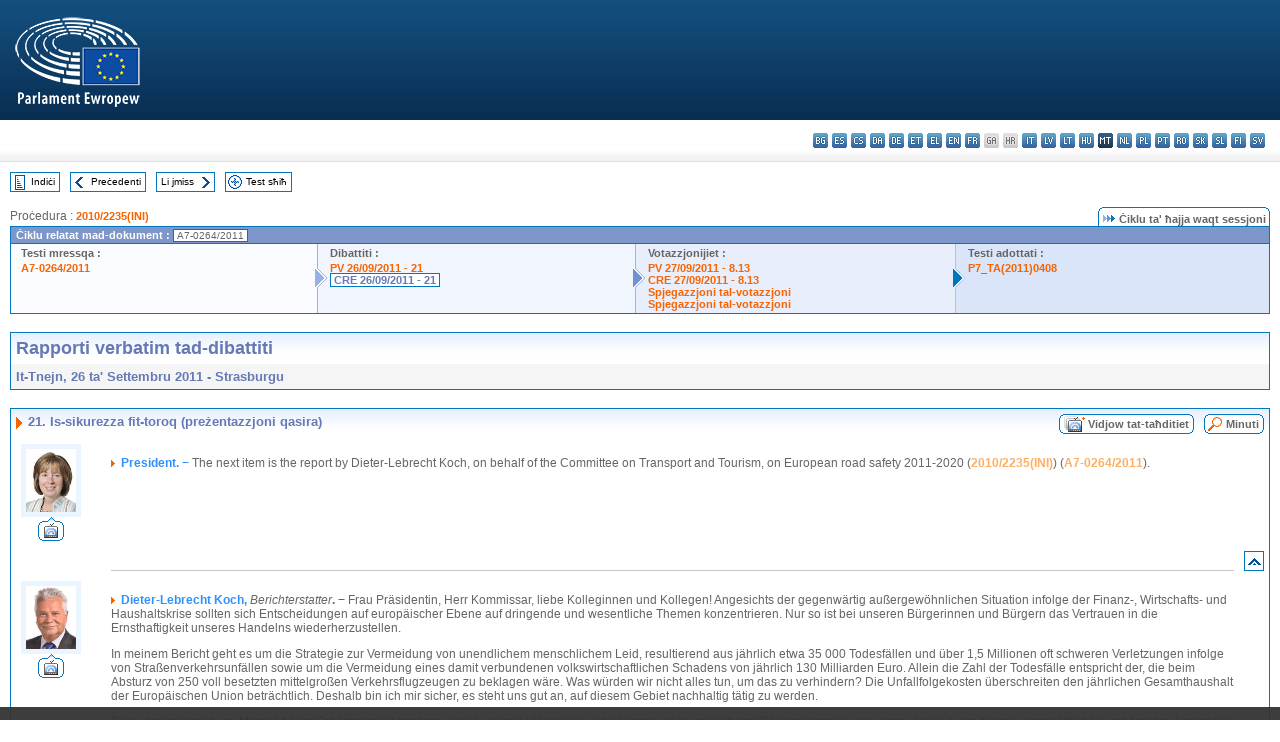

--- FILE ---
content_type: text/html; charset=UTF-8
request_url: https://www.europarl.europa.eu/doceo/document/CRE-7-2011-09-26-ITM-021_MT.html
body_size: 1864
content:
<!DOCTYPE html>
<html lang="en">
<head>
    <meta charset="utf-8">
    <meta name="viewport" content="width=device-width, initial-scale=1">
    <title></title>
    <style>
        body {
            font-family: "Arial";
        }
    </style>
    <script type="text/javascript">
    window.awsWafCookieDomainList = [];
    window.gokuProps = {
"key":"AQIDAHjcYu/GjX+QlghicBgQ/7bFaQZ+m5FKCMDnO+vTbNg96AE2d60Q/ObrltvLwmETCDa3AAAAfjB8BgkqhkiG9w0BBwagbzBtAgEAMGgGCSqGSIb3DQEHATAeBglghkgBZQMEAS4wEQQM/uJBw6u1fb9vj1MZAgEQgDsRQ2/sks/D/RVlSVbME4Dj3wRkJD2FZ07abhptl33LwU7tGyATwZ4iwbGQYUhO6BHjaEkO4LpswPF/iQ==",
          "iv":"D549BgEjPgAABjeR",
          "context":"cVRSrBEWe+C7DFnK253wkqVcZIm2AqxTPc9mc5oGRc/49X2B2Wnd/fQTmDeZ8LOt+dYfwfP7aPiQyPQVmOGcR0BGK4BRqsIA9Ogzj1t51Fadbk7J84BL7L/H9wZmNVoBI57wiR8e0x1w2M5bjkLzjWTya9z8WNTHpS+5/JE4w5fxW8Td9IL9GBbBnMEl7KLicVHoWi82W2fQBdnEiTwbWAE3ZgBk2LQnN34Xe5KWZtF79n04MqAHdFF2y98kfoeafR5he6Uanc+QJ06Zxx5eqA4+MTeWiIy1BWcYOGuDS2/kGBx5HFezGcZYO16nGh/0qZe0IFsZ7E5Pu6xdgs89b07oyNoLC1YfYROtwZCkBZDoFyyW1f0/lN4LOrnbq9ntQAJVFliBx6Ei5QwQcnwI1U/i"
};
    </script>
    <script src="https://e3c1b12827d4.5ce583ec.us-east-2.token.awswaf.com/e3c1b12827d4/d7f65e927fcd/f9998b2f6105/challenge.js"></script>
</head>
<body>
    <div id="challenge-container"></div>
    <script type="text/javascript">
        AwsWafIntegration.saveReferrer();
        AwsWafIntegration.checkForceRefresh().then((forceRefresh) => {
            if (forceRefresh) {
                AwsWafIntegration.forceRefreshToken().then(() => {
                    window.location.reload(true);
                });
            } else {
                AwsWafIntegration.getToken().then(() => {
                    window.location.reload(true);
                });
            }
        });
    </script>
    <noscript>
        <h1>JavaScript is disabled</h1>
        In order to continue, we need to verify that you're not a robot.
        This requires JavaScript. Enable JavaScript and then reload the page.
    </noscript>
</body>
</html>

--- FILE ---
content_type: text/html;charset=UTF-8
request_url: https://www.europarl.europa.eu/doceo/document/CRE-7-2011-09-26-ITM-021_MT.html
body_size: 17647
content:
<!DOCTYPE html PUBLIC "-//W3C//DTD XHTML 1.0 Transitional//EN" "http://www.w3.org/TR/xhtml1/DTD/xhtml1-transitional.dtd">
<html xmlns="http://www.w3.org/1999/xhtml" xml:lang="mt" lang="mt"><head><meta http-equiv="Content-Type" content="text/html; charset=UTF-8" /><meta http-equiv="Content-Language" content="mt" />

<title>Rapporti verbatim tad-dibattiti - Is-sikurezza fit-toroq (preżentazzjoni qasira) - It-Tnejn, 26 ta' Settembru 2011</title><meta name="title" content="Rapporti verbatim tad-dibattiti - Is-sikurezza fit-toroq (preżentazzjoni qasira) - It-Tnejn, 26 ta' Settembru 2011" /><meta name="language" content="mt" />

<meta name="robots" content="index, follow, noodp, noydir, notranslate" /><meta name="copyright" content="© L-Unjoni Ewropea, 2011 – Sors: il-Parlament Ewropew" /><meta name="available" content="26-09-2011" /><meta name="sipade-leg" content="7" /><meta name="sipade-type" content="CRE" /><meta property="og:title" content="Rapporti verbatim tad-dibattiti - Is-sikurezza fit-toroq (preżentazzjoni qasira) - It-Tnejn, 26 ta' Settembru 2011" /><meta property="og:image" content="https://www.europarl.europa.eu/website/common/img/icon/sharelogo_facebook.jpg" />

<link rel="canonical" href="https://www.europarl.europa.eu/doceo/document/CRE-7-2011-09-26-ITM-021_MT.html" />

<link href="/doceo/data/css/style_common.css" rel="stylesheet" type="text/css" /><link href="/doceo/data/css/style_common_print.css" rel="stylesheet" type="text/css" /><link href="/doceo/data/css/style_sipade.css" rel="stylesheet" type="text/css" /><link href="/doceo/data/css/style_activities.css" rel="stylesheet" type="text/css" /><link href="/doceo/data/css/common_sides.css" type="text/css" rel="stylesheet" /><link href="/doceo/data/css/style_sipade_oj_sched.css" type="text/css" rel="stylesheet" />
<script src="/doceo/data/js/overlib.js" type="text/javascript"> </script>
<script src="/doceo/data/js/swap_images.js" type="text/javascript"> </script>
<script src="/doceo/data/js/sipade.js" type="text/javascript"> </script>
<script src="/doceo/data/js/jquery-1.4.4.js" type="text/javascript"> </script>
<script src="/doceo/data/js/sipade-OJ-SYN.js" type="text/javascript"> </script><!--ATI analytics script--><script type="text/javascript" data-tracker-name="ATInternet" defer data-value="/website/webanalytics/ati-doceo.js" src="//www.europarl.europa.eu/website/privacy-policy/privacy-policy.js" ></script></head><body bgcolor="#FFFFFF"><div id="overDiv" style="position:absolute; visibility:hidden; z-index:1000;"> </div><a name="top"></a><table cellpadding="0" cellspacing="0" border="0" width="100%"><tr><td><div id="header_sides" class="new">
<a href="/portal/mt"><img alt="Go back to the Europarl portal" title="Go back to the Europarl portal" src="/doceo/data/img/EP_logo_neg_MT.png" /></a><h3 class="ep_hidden">Choisissez la langue de votre document :</h3><ul class="language_select">
            <li><a title="bg - български" class="bg on" href="/doceo/document/CRE-7-2011-09-26-ITM-021_BG.html">bg - български</a></li>
            <li><a title="es - español" class="es on" href="/doceo/document/CRE-7-2011-09-26-ITM-021_ES.html">es - español</a></li>
            <li><a title="cs - čeština" class="cs on" href="/doceo/document/CRE-7-2011-09-26-ITM-021_CS.html">cs - čeština</a></li>
            <li><a title="da - dansk" class="da on" href="/doceo/document/CRE-7-2011-09-26-ITM-021_DA.html">da - dansk</a></li>
            <li><a title="de - Deutsch" class="de on" href="/doceo/document/CRE-7-2011-09-26-ITM-021_DE.html">de - Deutsch</a></li>
            <li><a title="et - eesti keel" class="et on" href="/doceo/document/CRE-7-2011-09-26-ITM-021_ET.html">et - eesti keel</a></li>
            <li><a title="el - ελληνικά" class="el on" href="/doceo/document/CRE-7-2011-09-26-ITM-021_EL.html">el - ελληνικά</a></li>
            <li><a title="en - English" class="en on" href="/doceo/document/CRE-7-2011-09-26-ITM-021_EN.html">en - English</a></li>
            <li><a title="fr - français" class="fr on" href="/doceo/document/CRE-7-2011-09-26-ITM-021_FR.html">fr - français</a></li>
            <li class="ga" title="ga - Gaeilge">ga - Gaeilge</li>
            <li class="hr" title="hr - hrvatski">hr - hrvatski</li>
            <li><a title="it - italiano" class="it on" href="/doceo/document/CRE-7-2011-09-26-ITM-021_IT.html">it - italiano</a></li>
            <li><a title="lv - latviešu valoda" class="lv on" href="/doceo/document/CRE-7-2011-09-26-ITM-021_LV.html">lv - latviešu valoda</a></li>
            <li><a title="lt - lietuvių kalba" class="lt on" href="/doceo/document/CRE-7-2011-09-26-ITM-021_LT.html">lt - lietuvių kalba</a></li>
            <li><a title="hu - magyar" class="hu on" href="/doceo/document/CRE-7-2011-09-26-ITM-021_HU.html">hu - magyar</a></li>
            <li class="mt selected" title="mt - Malti">mt - Malti</li>
            <li><a title="nl - Nederlands" class="nl on" href="/doceo/document/CRE-7-2011-09-26-ITM-021_NL.html">nl - Nederlands</a></li>
            <li><a title="pl - polski" class="pl on" href="/doceo/document/CRE-7-2011-09-26-ITM-021_PL.html">pl - polski</a></li>
            <li><a title="pt - português" class="pt on" href="/doceo/document/CRE-7-2011-09-26-ITM-021_PT.html">pt - português</a></li>
            <li><a title="ro - română" class="ro on" href="/doceo/document/CRE-7-2011-09-26-ITM-021_RO.html">ro - română</a></li>
            <li><a title="sk - slovenčina" class="sk on" href="/doceo/document/CRE-7-2011-09-26-ITM-021_SK.html">sk - slovenčina</a></li>
            <li><a title="sl - slovenščina" class="sl on" href="/doceo/document/CRE-7-2011-09-26-ITM-021_SL.html">sl - slovenščina</a></li>
            <li><a title="fi - suomi" class="fi on" href="/doceo/document/CRE-7-2011-09-26-ITM-021_FI.html">fi - suomi</a></li>
            <li><a title="sv - svenska" class="sv on" href="/doceo/document/CRE-7-2011-09-26-ITM-021_SV.html">sv - svenska</a></li>
        </ul></div></td></tr><tr><td style="padding:10px;"><table width="100%" border="0" cellspacing="0" cellpadding="0"><tr><td><table border="0" align="left" cellpadding="0" cellspacing="0"><tr><td><table border="0" cellspacing="0" cellpadding="0" class="buttondocwin"><tr><td><a href="/doceo/document/CRE-7-2011-09-26-TOC_MT.html"><img src="/doceo/data/img/navi_index.gif" width="16" height="16" border="0" align="absmiddle" alt="" /></a></td><td valign="middle"> <a href="/doceo/document/CRE-7-2011-09-26-TOC_MT.html" title="Indiċi">Indiċi</a> </td></tr></table></td><td><img src="/doceo/data/img/spacer.gif" width="10" height="8" alt="" /></td><td><table border="0" cellspacing="0" cellpadding="0" class="buttondocwin"><tr><td><a href="/doceo/document/CRE-7-2011-09-26-ITM-020_MT.html"><img src="/doceo/data/img/navi_previous.gif" width="16" height="16" border="0" align="absmiddle" alt="" /></a></td><td valign="middle"> <a href="/doceo/document/CRE-7-2011-09-26-ITM-020_MT.html" title="Preċedenti">Preċedenti</a> </td></tr></table></td><td><img src="/doceo/data/img/spacer.gif" width="10" height="8" alt="" /></td><td><table border="0" cellspacing="0" cellpadding="0" class="buttondocwin"><tr><td valign="middle"> <a href="/doceo/document/CRE-7-2011-09-26-ITM-022_MT.html" title="Li jmiss">Li jmiss</a> </td><td><a href="/doceo/document/CRE-7-2011-09-26-ITM-022_MT.html"><img src="/doceo/data/img/navi_next.gif" width="16" height="16" border="0" align="absmiddle" alt="" /></a></td></tr></table></td><td><img src="/doceo/data/img/spacer.gif" width="10" height="8" alt="" /></td><td><table border="0" cellspacing="0" cellpadding="0" class="buttondocwin"><tr><td><a href="/doceo/document/CRE-7-2011-09-26_MT.html"><img src="/doceo/data/img/navi_moredetails.gif" width="16" height="16" border="0" align="absmiddle" alt="" /></a></td><td valign="middle"> <a href="/doceo/document/CRE-7-2011-09-26_MT.html" title="Test sħiħ">Test sħiħ</a> </td></tr></table></td><td><img src="/doceo/data/img/spacer.gif" width="10" height="8" alt="" /></td></tr><tr><td><img src="/doceo/data/img/spacer.gif" width="10" height="15" alt="" /></td></tr></table></td></tr></table>
                <table border="0" cellpadding="0" cellspacing="0" width="100%"><tbody><tr><td align="left"><span class="contents">Proċedura : </span><a class="ring_ref_link" href="https://oeil.secure.europarl.europa.eu/oeil/popups/ficheprocedure.do?lang=en&amp;reference=2010/2235(INI)">2010/2235(INI)</a></td><td align="right"><table align="right" border="0" cellpadding="0" cellspacing="0"><tbody><tr><td><img src="/doceo/data/img/ring_tabs_left_doc_unselected.gif" height="19" width="4" alt="" /></td><td class="Tabs_doc_unselected"><img src="/doceo/data/img/ring_navi.gif" width="17" height="14" alt="" />Ċiklu ta' ħajja waqt sessjoni</td><td valign="middle"><img src="/doceo/data/img/ring_tabs_right_doc_unselected.gif" height="19" width="4" alt="" /></td></tr></tbody></table></td></tr></tbody></table><table class="doc_box_header" border="0" cellpadding="0" cellspacing="0" width="100%"><tbody><tr><td class="ring_multiple_bg" valign="top" colspan="7">Ċiklu relatat mad-dokument :
            <span class="ring_ref_selected_header">A7-0264/2011</span></td></tr><tr><td width="25%" valign="top" class="ring_step_bg1" nowrap="nowrap"><p class="ring_step_title">Testi mressqa :</p>
                        <a href="/doceo/document/A-7-2011-0264_MT.html" class="ring_ref_link">A7-0264/2011</a><br />
                    </td><td width="15" style="background-image:url(/doceo/data/img/ring_bg1.gif)"><img src="/doceo/data/img/ring_flech1.gif" height="22" width="13" border="0" alt="" /></td><td class="ring_step_bg2" valign="top" width="25%" nowrap="nowrap"><p class="ring_step_title">Dibattiti :</p>
                        <a href="/doceo/document/PV-7-2011-09-26-ITM-021_MT.html" class="ring_ref_link">PV 26/09/2011 - 21</a><br />
                        <a class="ring_ref_selected">CRE 26/09/2011 - 21</a><br />
                    </td><td width="15" style="background-image:url(/doceo/data/img/ring_bg2.gif)"><img src="/doceo/data/img/ring_flech2.gif" width="13" height="22" border="0" alt="" /></td><td class="ring_step_bg3" valign="top" width="25%" nowrap="nowrap"><p class="ring_step_title">Votazzjonijiet :</p>
                        <a href="/doceo/document/PV-7-2011-09-27-ITM-008-13_MT.html" class="ring_ref_link">PV 27/09/2011 - 8.13</a><br />
                        <a href="/doceo/document/CRE-7-2011-09-27-ITM-008-13_MT.html" class="ring_ref_link">CRE 27/09/2011 - 8.13</a><br />
                        <a href="/doceo/document/CRE-7-2011-09-27-ITM-009_MT.html?textTabled=A-7-2011-0264#2-258-000" class="ring_ref_link">Spjegazzjoni tal-votazzjoni</a><br />
                        <a href="/doceo/document/CRE-7-2011-09-27-ITM-009_MT.html?textTabled=A-7-2011-0264#2-418-000" class="ring_ref_link">Spjegazzjoni tal-votazzjoni</a><br />
                    </td><td width="19" style="background-image:url(/doceo/data/img/ring_bg3.gif)"><img src="/doceo/data/img/ring_flech3.gif" height="22" width="13" border="0" alt="" /></td><td class="ring_step_bg4" valign="top" width="25%" nowrap="nowrap"><p class="ring_step_title">Testi adottati :</p>
                        <a href="/doceo/document/TA-7-2011-0408_MT.html" class="ring_ref_link">P7_TA(2011)0408</a><br />
                    </td></tr></tbody></table><br />
            <table width="100%" border="0" cellpadding="5" cellspacing="0" class="doc_box_header">
<tr>
<td align="left" valign="top" style="background-image:url(/doceo/data/img/gradient_blue.gif)" class="title_TA">Rapporti verbatim tad-dibattiti</td><td valign="top" align="right" style="background-image:url(/doceo/data/img/gradient_blue.gif)"></td>
</tr>
<tr>
<td class="doc_title" align="left" valign="top" bgcolor="#F5F5F5">It-Tnejn, 26 ta' Settembru 2011 - Strasburgu</td>
<td class="doc_title" align="right" valign="top" bgcolor="#F5F5F5"></td></tr></table><br />
<table width="100%" border="0" cellpadding="0" cellspacing="0" class="doc_box_header" style="padding-bottom:5px"><tr valign="top"><td>
<table width="100%" border="0" cellpadding="5" cellspacing="0"><tr valign="top" style="padding-bottom:0px;padding-left:5px;padding-right:5px;padding-top:5px"><td align="left" style="background-image:url(/doceo/data/img/gradient_blue.gif)" class="doc_title"><img src="/doceo/data/img/arrow_title_doc.gif" width="8" height="14" border="0" align="absmiddle" alt="" /> 21. Is-sikurezza fit-toroq (preżentazzjoni qasira)</td><td style="background-image:url(/doceo/data/img/gradient_blue.gif)" width="10"><table cellSpacing="0" cellPadding="0"><tr><td><a href="/plenary/mt/vod.html?mode=chapter&amp;vodLanguage=MT&amp;playerStartTime=20110926-21:18:07&amp;playerEndTime=20110926-21:38:29" target="_blank"><img width="29" height="20" src="/doceo/data/img/vod_all_speakers_left.gif" border="0" /></a></td><td class="switch_button_pv_cre"><a href="/plenary/mt/vod.html?mode=chapter&amp;vodLanguage=MT&amp;playerStartTime=20110926-21:18:07&amp;playerEndTime=20110926-21:38:29" target="_blank">Vidjow tat-taħditiet</a></td><td><a href="/plenary/mt/vod.html?mode=chapter&amp;vodLanguage=MT&amp;playerStartTime=20110926-21:18:07&amp;playerEndTime=20110926-21:38:29" target="_blank"><img width="5" height="20" src="/doceo/data/img/switch_pv_cre_right.gif" border="0" /></a></td></tr></table></td><td style="background-image:url(/doceo/data/img/gradient_blue.gif)" width="10"><table align="right" cellpadding="0" cellspacing="0"><tr><td><a href="/doceo/document/PV-7-2011-09-26-ITM-021_MT.html"><img src="/doceo/data/img/switch_pv_cre_left.gif" width="22" height="20" border="0" alt="" /></a></td><td class="switch_button_pv_cre"><a href="/doceo/document/PV-7-2011-09-26-ITM-021_MT.html">Minuti</a></td><td><a href="/doceo/document/PV-7-2011-09-26-ITM-021_MT.html"><img src="/doceo/data/img/switch_pv_cre_right.gif" width="5" height="20" border="0" alt="" /></a></td></tr></table></td></tr></table>
<a name="1-182-000"></a>
<table width="100%" border="0" cellpadding="5" cellspacing="0">
<tr><td width="70" align="center" valign="top"><table cellpadding="0" cellspacing="0" class="photoframe_blue"><tr><td><img alt="MPphoto" src="/mepphoto/4544.jpg" align="right" width="50" height="63" onerror="this.onerror='';this.src='/doceo/data/img/photo_generic.gif'" /></td></tr></table><table cellpadding="0" cellspacing="0"><tr><td><a title="Vidjow tat-taħditiet" href="/plenary/mt/vod.html?mode=unit&amp;vodLanguage=MT&amp;playerStartTime=20110926-21:18:07&amp;playerEndTime=20110926-21:18:35" target="_blank"><img width="26" height="24" src="/doceo/data/img/vod_one_speaker.gif" border="0" /></a></td></tr></table></td><td width="5"> </td><td align="left" valign="top">
<p class="contents"><img src="/doceo/data/img/arrow_summary.gif" align="absmiddle" alt="" />  <span class="doc_subtitle_level1_bis"><span class="bold">President. − </span></span>  The next item is the report by Dieter-Lebrecht Koch, on behalf of the Committee on Transport and Tourism, on European road safety 2011-2020 (<a href="https://oeil.secure.europarl.europa.eu/oeil/popups/ficheprocedure.do?lang=en&amp;reference=2010/2235(INI)">2010/2235(INI)</a>) (<a href="/doceo/document/A-7-2011-0264_MT.html">A7-0264/2011</a>).</p></td><td width="16"> </td></tr>
<tr><td width="70"> </td><td width="5"> </td><td align="left" valign="bottom"><img src="/doceo/data/img/hr.gif" width="100%" height="1" alt="" /></td><td align="right" width="16"><table border="0" cellpadding="0" cellspacing="0" class="buttondocwin"><tbody><tr><td align="center"><a href="#top" title="Top"><img src="/doceo/data/img/navi_top.gif" width="16" height="16" border="0" alt="" /></a></td></tr></tbody></table></td></tr></table>
<a name="1-183-000"></a>
<table width="100%" border="0" cellpadding="5" cellspacing="0">
<tr><td width="70" align="center" valign="top"><table cellpadding="0" cellspacing="0" class="photoframe_blue"><tr><td><img alt="MPphoto" src="/mepphoto/1852.jpg" align="right" width="50" height="63" onerror="this.onerror='';this.src='/doceo/data/img/photo_generic.gif'" /></td></tr></table><table cellpadding="0" cellspacing="0"><tr><td><a title="Vidjow tat-taħditiet" href="/plenary/mt/vod.html?mode=unit&amp;vodLanguage=MT&amp;playerStartTime=20110926-21:18:32&amp;playerEndTime=20110926-21:23:01" target="_blank"><img width="26" height="24" src="/doceo/data/img/vod_one_speaker.gif" border="0" /></a></td></tr></table></td><td width="5"> </td><td align="left" valign="top">
<p class="contents"><img src="/doceo/data/img/arrow_summary.gif" align="absmiddle" alt="" />  <span class="doc_subtitle_level1_bis"><span class="bold">Dieter-Lebrecht Koch, </span></span>  <span class="italic">Berichterstatter</span><span class="bold">. −</span> Frau Präsidentin, Herr Kommissar, liebe Kolleginnen und Kollegen! Angesichts der gegenwärtig außergewöhnlichen Situation infolge der Finanz-, Wirtschafts- und Haushaltskrise sollten sich Entscheidungen auf europäischer Ebene auf dringende und wesentliche Themen konzentrieren. Nur so ist bei unseren Bürgerinnen und Bürgern das Vertrauen in die Ernsthaftigkeit unseres Handelns wiederherzustellen.</p>
<p class="contents">In meinem Bericht geht es um die Strategie zur Vermeidung von unendlichem menschlichem Leid, resultierend aus jährlich etwa 35 000 Todesfällen und über 1,5 Millionen oft schweren Verletzungen infolge von Straßenverkehrsunfällen sowie um die Vermeidung eines damit verbundenen volkswirtschaftlichen Schadens von jährlich 130 Milliarden Euro. Allein die Zahl der Todesfälle entspricht der, die beim Absturz von 250 voll besetzten mittelgroßen Verkehrsflugzeugen zu beklagen wäre. Was würden wir nicht alles tun, um das zu verhindern? Die Unfallfolgekosten überschreiten den jährlichen Gesamthaushalt der Europäischen Union beträchtlich. Deshalb bin ich mir sicher, es steht uns gut an, auf diesem Gebiet nachhaltig tätig zu werden.</p>
<p class="contents">Dank der konstruktiven Mitarbeit aller Schattenberichterstatter sowie vieler Kolleginnen und Kollegen ist es uns mit dem Bericht erstmalig gelungen, einen einheitlichen, ganzheitlichen, kohärenten Ansatz zur Verbesserung der Straßenverkehrssicherheit zu erarbeiten. Er berücksichtigt die Inhalte der UN-Charta für Straßenverkehrssicherheit 2010 bis 2020 genauso wie die Inhalte und Ziele der Verkehrssicherheitsarbeit der EU-Mitgliedstaaten und breiter Kreise der Zivilgesellschaft. Er beinhaltet erstens ehrgeizige, aber realistische Ziele für die Zeit bis 2020 und mit der Vision Zero für den Zeitraum darüber hinaus.</p>
<p class="contents">So gilt es, bis 2020 die Anzahl der Unfalltoten um 50 %, die der getöteten Kinder sogar um 60 % sowie die der Schwerverletzten um 40 % zu reduzieren. Das liegt im ureigensten Interesse jedes einzelnen unserer Menschen, aber auch in unserer Volkswirtschaft. Den Mitgliedstaaten empfehlen wir, Ziele und Methoden auf ihr Territorium herunterzubrechen und erwarten von ihnen eigene Verkehrssicherheitsaktionsprogramme.</p>
<p class="contents">Der Bericht beinhaltet zweitens, wer für die einzelnen Aktivitäten und Maßnahmen verantwortlich ist. Dies ist bei weitem nicht nur die Europäische Union. Im Sinne der Subsidiarität bedeutet der ganzheitliche Ansatz, dass auch die Mitgliedstaaten regional oder kommunal verantwortliche Unternehmen, ja sogar jeder einzelne Verkehrsteilnehmer im Sinne seiner Mitwirkungspflicht Verantwortung zu übernehmen hat.</p>
<p class="contents">Und er beinhaltet drittens, wie – also mit welchen Instrumenten, Aktivitäten und Maßnahmen – die Ziele erreicht werden sollen. Legislative Vorschläge auf europäischer Ebene sind nur eine Strategie. Wir können und wollen auf Leitlinien, Empfehlungen sowie Aufträge nicht verzichten. Dabei ist auf die Subsidiarität ganz besonders geachtet worden, was bedeutet, dass Zuständigkeiten und Verantwortlichkeiten klar benannt wurden, auch dort, wo sie geteilt sind.</p>
<p class="contents">Wir schätzen die vielfältigen Aktivitäten der Kommission. Da sie aber aus den unterschiedlichsten Generaldirektionen wie Verkehr, Wirtschaft, Verbraucherschutz, Umwelt, Kommunikation, Forschung und Entwicklung, Binnenmarkt und anderen kommen, sind sie nicht immer kohärent, oft unkoordiniert, teilweise widersprechen sie sich. Deshalb schlagen wir die Einsetzung eines Koordinators für Straßenverkehrssicherheit innerhalb der Europäischen Kommission vor. Das vermeidet nachhaltig die Gründung einer Agentur für Straßenverkehrssicherheit, erhöht die Effizienz der Europäischen Kommission jedoch ungemein. Sowohl die Wahl der Maßnahmen als auch ihre Evaluierung bedürfen eines wissenschaftlich fundierten Ansatzes auf der Basis vergleichbarer, qualitativ hochwertiger Daten, Definitionen und Statistiken. Wir fordern deshalb unter anderem eine harmonisierte Analyse von Verletzungs- und Unfallursachen sowie den EU-weiten Austausch von Daten unter Wahrung eines hohen persönlichen Datenschutzniveaus.</p>
<p class="contents">Es wurden sechs Haupthandlungsfelder identifiziert. Sie betreffen den Menschen als Verkehrsteilnehmer, die Straßenverkehrsvorschriften, die Fahrzeuge, Infrastrukturen, ihre intelligente Vernetzung sowie die besondere Berücksichtigung der schwächeren Verkehrsteilnehmer. Ich bitte um Zustimmung morgen.</p></td><td width="16"> </td></tr>
<tr><td width="70"> </td><td width="5"> </td><td align="left" valign="bottom"><img src="/doceo/data/img/hr.gif" width="100%" height="1" alt="" /></td><td align="right" width="16"><table border="0" cellpadding="0" cellspacing="0" class="buttondocwin"><tbody><tr><td align="center"><a href="#top" title="Top"><img src="/doceo/data/img/navi_top.gif" width="16" height="16" border="0" alt="" /></a></td></tr></tbody></table></td></tr></table>
<a name="1-184-000"></a>
<table width="100%" border="0" cellpadding="5" cellspacing="0">
<tr><td width="70" align="center" valign="top"><table cellpadding="0" cellspacing="0" class="photoframe_blue"><tr><td><img alt="MPphoto" src="/mepphoto/28178.jpg" align="right" width="50" height="63" onerror="this.onerror='';this.src='/doceo/data/img/photo_generic.gif'" /></td></tr></table><table cellpadding="0" cellspacing="0"><tr><td><a title="Vidjow tat-taħditiet" href="/plenary/mt/vod.html?mode=unit&amp;vodLanguage=MT&amp;playerStartTime=20110926-21:23:07&amp;playerEndTime=20110926-21:24:16" target="_blank"><img width="26" height="24" src="/doceo/data/img/vod_one_speaker.gif" border="0" /></a></td></tr></table></td><td width="5"> </td><td align="left" valign="top">
<p class="contents"><img src="/doceo/data/img/arrow_summary.gif" align="absmiddle" alt="" />  <span class="doc_subtitle_level1_bis"><span class="bold">Miroslav Mikolášik (PPE). - </span></span>  Trošku štatistiky: v roku 2009 zahynulo pri nehodách na cestách Európskej únie viac ako 35 000 osôb a vyše 1 500 000 bolo zranených. Na každú jednu smrteľnú nehodu štatisticky pripadajú ďalšie štyri nehody s ťažkým trvalým postihnutím a desať nehôd s ťažkými zraneniami. K 55 % smrteľných úrazov dochádza na vidieckych cestách, 36 % potom v mestských oblastiach a 6 % na diaľniciach. No a sociálne hradenie dávok, ktoré ide tiež z našich peňazí a peňazí daňových poplatníkov, náhrady sú až 130 miliárd eur ročne.</p>
<p class="contents">Toto je niečo, čo nám nemôže byť ľahostajné. To hovorím aj ako lekár, a to hovorím aj ako občan, ktorý sa v Európskej únii stará, alebo by sa chcel starať o to, aby sa to zlepšilo, najmä vo vidieckych sídlach.</p></td><td width="16"> </td></tr>
<tr><td width="70"> </td><td width="5"> </td><td align="left" valign="bottom"><img src="/doceo/data/img/hr.gif" width="100%" height="1" alt="" /></td><td align="right" width="16"><table border="0" cellpadding="0" cellspacing="0" class="buttondocwin"><tbody><tr><td align="center"><a href="#top" title="Top"><img src="/doceo/data/img/navi_top.gif" width="16" height="16" border="0" alt="" /></a></td></tr></tbody></table></td></tr></table>
<a name="1-185-000"></a>
<table width="100%" border="0" cellpadding="5" cellspacing="0">
<tr><td width="70" align="center" valign="top"><table cellpadding="0" cellspacing="0" class="photoframe_blue"><tr><td><img alt="MPphoto" src="/mepphoto/96653.jpg" align="right" width="50" height="63" onerror="this.onerror='';this.src='/doceo/data/img/photo_generic.gif'" /></td></tr></table><table cellpadding="0" cellspacing="0"><tr><td><a title="Vidjow tat-taħditiet" href="/plenary/mt/vod.html?mode=unit&amp;vodLanguage=MT&amp;playerStartTime=20110926-21:24:19&amp;playerEndTime=20110926-21:25:17" target="_blank"><img width="26" height="24" src="/doceo/data/img/vod_one_speaker.gif" border="0" /></a></td></tr></table></td><td width="5"> </td><td align="left" valign="top">
<p class="contents"><img src="/doceo/data/img/arrow_summary.gif" align="absmiddle" alt="" />  <span class="doc_subtitle_level1_bis"><span class="bold">Katarína Neveďalová (S&amp;D). -</span></span>   Bezpečnosť cestnej premávky je veľkou výzvou a obzvlášť pri neustálom zvyšovaní počtu vozidiel na cestách. Počty nehôd sú alarmujúce. Už spomínaných 35 000 ľudí, ktorí prišli o život, a 1,5 milióna zranených v rámci jedného roka je príliš veľa.</p>
<p class="contents">Navrhované zníženia počtov zranení a úmrtí, ktoré si Európska únia stanovila do roku 2020, sú cieľom, ktorý nebude ľahké naplniť, avšak ochrana života našich spoluobčanov je našou najdôležitejšou úlohou. Členské štáty už mnohé návrhy implementovali alebo ich mali vždy, ako je napríklad reštrikcia na alkohol v krvi, kde podporujem absolútne nulovú toleranciu. Je však potrebná harmonizácia, ktorá v mnohých prípadoch chýba. A takisto je dôležité podporiť a zlepšiť aj medzinárodnú spoluprácu a spoločne bojovať proti cestným pirátom za väčšiu bezpečnosť a ochranu nás všetkých a našich občanov.</p></td><td width="16"> </td></tr>
<tr><td width="70"> </td><td width="5"> </td><td align="left" valign="bottom"><img src="/doceo/data/img/hr.gif" width="100%" height="1" alt="" /></td><td align="right" width="16"><table border="0" cellpadding="0" cellspacing="0" class="buttondocwin"><tbody><tr><td align="center"><a href="#top" title="Top"><img src="/doceo/data/img/navi_top.gif" width="16" height="16" border="0" alt="" /></a></td></tr></tbody></table></td></tr></table>
<a name="1-186-000"></a>
<table width="100%" border="0" cellpadding="5" cellspacing="0">
<tr><td width="70" align="center" valign="top"><table cellpadding="0" cellspacing="0" class="photoframe_blue"><tr><td><img alt="MPphoto" src="/mepphoto/28208.jpg" align="right" width="50" height="63" onerror="this.onerror='';this.src='/doceo/data/img/photo_generic.gif'" /></td></tr></table><table cellpadding="0" cellspacing="0"><tr><td><a title="Vidjow tat-taħditiet" href="/plenary/mt/vod.html?mode=unit&amp;vodLanguage=MT&amp;playerStartTime=20110926-21:25:20&amp;playerEndTime=20110926-21:26:44" target="_blank"><img width="26" height="24" src="/doceo/data/img/vod_one_speaker.gif" border="0" /></a></td></tr></table></td><td width="5"> </td><td align="left" valign="top">
<p class="contents"><img src="/doceo/data/img/arrow_summary.gif" align="absmiddle" alt="" />  <span class="doc_subtitle_level1_bis"><span class="bold">Nathalie Griesbeck </span></span>  (ALDE)<span class="bold">. – </span>Madame la Présidente, Monsieur le Commissaire, mes chers collègues, 35 000 personnes ont été tuées en 2009. L'objectif que nous nous étions fixé de réduire de moitié le nombre de morts chaque année n'a pas été atteint. Ce rapport vient à point nommé pour répondre à une urgence à agir. Il propose des solutions originales, innovantes, notamment à travers l'éducation et la formation tout au long de la vie, ainsi que l'amélioration des infrastructures.</p>
<p class="contents">Je voudrais soulever deux points dans le très court laps de temps qui m'est imparti. </p>
<p class="contents">Comme vient de le rappeler ma collègue, le taux zéro d'alcool pour les conducteurs novices pendant les deux premières années et tout le temps pour les conducteurs professionnels est un élément tout à fait favorable et réaliste, puisque, désormais, une marge d'erreur scientifique est tolérée et permet de rendre ce dispositif applicable.</p>
<p class="contents">En ce qui concerne toujours l'alcool au volant, je soutiens la demande d'installation d'éthylotests anti-démarrage dans tous les nouveaux véhicules servant au transport commercial de personnes et de marchandises.</p>
<p class="contents">Enfin, pour conclure, derrière ces bonnes mesures, je voudrais souligner là aussi, car le débat sur la subsidiarité est important, qu'il y a le fait  – rappelons-nous – que des millions d'Européens sont aujourd'hui très mobiles et que l'harmonisation est une nécessité.</p></td><td width="16"> </td></tr>
<tr><td width="70"> </td><td width="5"> </td><td align="left" valign="bottom"><img src="/doceo/data/img/hr.gif" width="100%" height="1" alt="" /></td><td align="right" width="16"><table border="0" cellpadding="0" cellspacing="0" class="buttondocwin"><tbody><tr><td align="center"><a href="#top" title="Top"><img src="/doceo/data/img/navi_top.gif" width="16" height="16" border="0" alt="" /></a></td></tr></tbody></table></td></tr></table>
<a name="1-187-000"></a>
<table width="100%" border="0" cellpadding="5" cellspacing="0">
<tr><td width="70" align="center" valign="top"><table cellpadding="0" cellspacing="0" class="photoframe_blue"><tr><td><img alt="MPphoto" src="/mepphoto/28253.jpg" align="right" width="50" height="63" onerror="this.onerror='';this.src='/doceo/data/img/photo_generic.gif'" /></td></tr></table><table cellpadding="0" cellspacing="0"><tr><td><a title="Vidjow tat-taħditiet" href="/plenary/mt/vod.html?mode=unit&amp;vodLanguage=MT&amp;playerStartTime=20110926-21:26:51&amp;playerEndTime=20110926-21:28:07" target="_blank"><img width="26" height="24" src="/doceo/data/img/vod_one_speaker.gif" border="0" /></a></td></tr></table></td><td width="5"> </td><td align="left" valign="top">
<p class="contents"><img src="/doceo/data/img/arrow_summary.gif" align="absmiddle" alt="" />  <span class="doc_subtitle_level1_bis"><span class="bold">Eva Lichtenberger </span></span>  (Verts/ALE)<span class="bold">. –</span> Frau Präsidentin, werte Kolleginnen und Kollegen! Ja, wir sollen uns auf dringliche und wesentliche Themen in der Verkehrssicherheit konzentrieren. Davon bin ich sehr überzeugt, und das betrifft aus meiner Sicht in erster Linie die zwei größten Aufmerksamkeitsräuber im Verkehrsgeschehen, nämlich Alkohol und überhöhte Geschwindigkeit. </p>
<p class="contents">Hierzu muss auch die Europäische Union etwas sagen und nicht nur technische Maßnahmen vorschlagen, die aus meiner Sicht zwar gut, aber bei weitem nicht ausreichend sind. Vor allem in Städten ist die mangelnde Aufmerksamkeit – das Problem unaufmerksamer Fahrer – besonders dramatisch. Deswegen muss die Geschwindigkeit hier heruntergefahren werden. Ich war sehr positiv überrascht, dass es zu einer breiten Mehrheit in Bezug auf Tempo 30 als Empfehlung kam.</p>
<p class="contents">Besonders berücksichtigt werden muss – das ist auch im Bericht enthalten, und ich halte das für wichtig und gut –, dass schwache Verkehrsteilnehmer endlich in den Mittelpunkt unserer Aufmerksamkeit rücken, und ich hoffe, dass diese Maßnahmen schließlich und endlich auch umgesetzt werden.</p></td><td width="16"> </td></tr>
<tr><td width="70"> </td><td width="5"> </td><td align="left" valign="bottom"><img src="/doceo/data/img/hr.gif" width="100%" height="1" alt="" /></td><td align="right" width="16"><table border="0" cellpadding="0" cellspacing="0" class="buttondocwin"><tbody><tr><td align="center"><a href="#top" title="Top"><img src="/doceo/data/img/navi_top.gif" width="16" height="16" border="0" alt="" /></a></td></tr></tbody></table></td></tr></table>
<a name="1-188-000"></a>
<table width="100%" border="0" cellpadding="5" cellspacing="0">
<tr><td width="70" align="center" valign="top"><table cellpadding="0" cellspacing="0" class="photoframe_blue"><tr><td><img alt="MPphoto" src="/mepphoto/23868.jpg" align="right" width="50" height="63" onerror="this.onerror='';this.src='/doceo/data/img/photo_generic.gif'" /></td></tr></table><table cellpadding="0" cellspacing="0"><tr><td><a title="Vidjow tat-taħditiet" href="/plenary/mt/vod.html?mode=unit&amp;vodLanguage=MT&amp;playerStartTime=20110926-21:28:09&amp;playerEndTime=20110926-21:29:14" target="_blank"><img width="26" height="24" src="/doceo/data/img/vod_one_speaker.gif" border="0" /></a></td></tr></table></td><td width="5"> </td><td align="left" valign="top">
<p class="contents"><img src="/doceo/data/img/arrow_summary.gif" align="absmiddle" alt="" />  <span class="doc_subtitle_level1_bis"><span class="bold">Monika Flašíková Beňová (S&amp;D). -</span></span>   Každá smrť je tragická a zbytočná, ale úmrtie v dopravnej nehode je vždy nečakaný šok. Aj vzhľadom na početnosť takýchto nešťastných správ treba urobiť všetko pre to, aby sa bezpečnosť na európskych cestách naďalej zvyšovala. Číslo 35 000 obetí za rok je absolútne astronomické a to sa nám za posledné roky podarilo tento počet znížiť. Aj jedna tragická nehoda je veľa, a preto veľmi oceňujem návrh kolegu poslanca, ktorý apeluje na Komisiu, aby prijala víziu nulovej úmrtnosti.</p>
<p class="contents">Záväzok Komisie v priebehu desiatich rokov znížiť úmrtnosť na cestách na polovicu je síce ambiciózny a všetci budeme radi, keď sa ho podarí naplniť, ale zároveň je z etického hľadiska istým spôsobom diskutabilný. Z dlhodobého hľadiska by sme sa mali snažiť zabrániť akémukoľvek zbytočnému úmrtiu. K tomu nám však nepomôžu iba predpisy, ale aj zmena správania na cestách. Problémom sú najmä agresívni vodiči. Komisia by preto mala zvážiť opatrenia, reštriktívne, ale aj v oblasti osvety a výchovy, ktoré by takéto správanie eliminovali.</p></td><td width="16"> </td></tr>
<tr><td width="70"> </td><td width="5"> </td><td align="left" valign="bottom"><img src="/doceo/data/img/hr.gif" width="100%" height="1" alt="" /></td><td align="right" width="16"><table border="0" cellpadding="0" cellspacing="0" class="buttondocwin"><tbody><tr><td align="center"><a href="#top" title="Top"><img src="/doceo/data/img/navi_top.gif" width="16" height="16" border="0" alt="" /></a></td></tr></tbody></table></td></tr></table>
<a name="1-189-000"></a>
<table width="100%" border="0" cellpadding="5" cellspacing="0">
<tr><td width="70" align="center" valign="top"><table cellpadding="0" cellspacing="0" class="photoframe_blue"><tr><td><img alt="MPphoto" src="/mepphoto/102931.jpg" align="right" width="50" height="63" onerror="this.onerror='';this.src='/doceo/data/img/photo_generic.gif'" /></td></tr></table><table cellpadding="0" cellspacing="0"><tr><td><a title="Vidjow tat-taħditiet" href="/plenary/mt/vod.html?mode=unit&amp;vodLanguage=MT&amp;playerStartTime=20110926-21:29:19&amp;playerEndTime=20110926-21:30:34" target="_blank"><img width="26" height="24" src="/doceo/data/img/vod_one_speaker.gif" border="0" /></a></td></tr></table></td><td width="5"> </td><td align="left" valign="top">
<p class="contents"><img src="/doceo/data/img/arrow_summary.gif" align="absmiddle" alt="" />  <span class="doc_subtitle_level1_bis"><span class="bold">Keith Taylor (Verts/ALE). - </span></span>  Madam President, I would just like to say thank you to Dieter Koch for the way we have been able to develop these road safety ideas in shadows’ meetings. Halving the casualty figures is a commendable target. As has just been said, every single death is a personal tragedy for someone. </p>
<p class="contents">I am particularly pleased that we have managed to tackle the three major causes of accidents: alcohol, drugs and speed. We have got here a uniform blood-alcohol level for the whole EU; we have a strong recommendation for 20 mile-an-hour zones or 30 kilometre-an-hour zones in urban areas; we have got safe routes to schools; we have got measures to avoid lorry blind spots. </p>
<p class="contents">We all have a chance to improve road safety for all road users. Please vote tomorrow to make that happen.</p></td><td width="16"> </td></tr>
<tr><td width="70"> </td><td width="5"> </td><td align="left" valign="bottom"><img src="/doceo/data/img/hr.gif" width="100%" height="1" alt="" /></td><td align="right" width="16"><table border="0" cellpadding="0" cellspacing="0" class="buttondocwin"><tbody><tr><td align="center"><a href="#top" title="Top"><img src="/doceo/data/img/navi_top.gif" width="16" height="16" border="0" alt="" /></a></td></tr></tbody></table></td></tr></table>
<a name="1-190-000"></a>
<table width="100%" border="0" cellpadding="5" cellspacing="0">
<tr><td width="70" align="center" valign="top"><table cellpadding="0" cellspacing="0" class="photoframe_blue"><tr><td><img alt="MPphoto" src="/mepphoto/36281.jpg" align="right" width="50" height="63" onerror="this.onerror='';this.src='/doceo/data/img/photo_generic.gif'" /></td></tr></table><table cellpadding="0" cellspacing="0"><tr><td><a title="Vidjow tat-taħditiet" href="/plenary/mt/vod.html?mode=unit&amp;vodLanguage=MT&amp;playerStartTime=20110926-21:30:37&amp;playerEndTime=20110926-21:31:57" target="_blank"><img width="26" height="24" src="/doceo/data/img/vod_one_speaker.gif" border="0" /></a></td></tr></table></td><td width="5"> </td><td align="left" valign="top">
<p class="contents"><img src="/doceo/data/img/arrow_summary.gif" align="absmiddle" alt="" />  <span class="doc_subtitle_level1_bis"><span class="bold">Silvia-Adriana Ţicău (S&amp;D). - </span></span>  Aş dori să-l felicit pe domnul Koch pentru raport şi, de asemenea, să salut adoptarea recentă a Directivei privind urmărirea transfrontalieră a încălcării regulilor privind circulaţia rutieră. Cu siguranţă, această directivă va contribui la creşterea siguranţei rutiere la nivel european.</p>
<p class="contents">Având în vedere legătura dintre numărul mare de accidente rutiere şi calitatea infrastructurii de transport, solicităm statelor membre să asigure dezvoltarea infrastructurii de transport rutier şi respectarea normelor privind semnalizarea rutieră şi, în special, a celor privind semnalizarea lucrărilor de infrastructură rutieră. </p>
<p class="contents">De asemenea, solicităm Comisiei adoptarea cât mai rapidă a specificaţiilor privind sistemele inteligente de transport menţionate de Directiva privind sistemele inteligente de transport şi anume: furnizarea la nivelul Uniunii a unor servicii de informare în timp real cu privire la trafic, datele şi procedurile pentru furnizarea către utilizatori în mod gratuit, atunci când este posibil, a unor informaţii minime universale în materie de trafic, implementarea unui sistem interoperabil la nivelul Uniunii Europene şi furnizarea de servicii şi informaţii cu privire la spaţiile de parcare sigure pentru camioane. </p>
<p class="contents">Nu în ultimul rând, subliniez importanţa dezvoltării şi îmbunătăţirii programelor de educaţie rutieră dedicate în special copiilor şi tinerilor. </p></td><td width="16"> </td></tr>
<tr><td width="70"> </td><td width="5"> </td><td align="left" valign="bottom"><img src="/doceo/data/img/hr.gif" width="100%" height="1" alt="" /></td><td align="right" width="16"><table border="0" cellpadding="0" cellspacing="0" class="buttondocwin"><tbody><tr><td align="center"><a href="#top" title="Top"><img src="/doceo/data/img/navi_top.gif" width="16" height="16" border="0" alt="" /></a></td></tr></tbody></table></td></tr></table>
<a name="1-191-000"></a>
<table width="100%" border="0" cellpadding="5" cellspacing="0">
<tr><td width="70" align="center" valign="top"><table cellpadding="0" cellspacing="0" class="photoframe_blue"><tr><td><img alt="MPphoto" src="/mepphoto/96654.jpg" align="right" width="50" height="63" onerror="this.onerror='';this.src='/doceo/data/img/photo_generic.gif'" /></td></tr></table><table cellpadding="0" cellspacing="0"><tr><td><a title="Vidjow tat-taħditiet" href="/plenary/mt/vod.html?mode=unit&amp;vodLanguage=MT&amp;playerStartTime=20110926-21:32:00&amp;playerEndTime=20110926-21:33:09" target="_blank"><img width="26" height="24" src="/doceo/data/img/vod_one_speaker.gif" border="0" /></a></td></tr></table></td><td width="5"> </td><td align="left" valign="top">
<p class="contents"><img src="/doceo/data/img/arrow_summary.gif" align="absmiddle" alt="" />  <span class="doc_subtitle_level1_bis"><span class="bold">Jaroslav Paška (EFD). - </span></span>  Myslím si, že všetkých nás znepokojujú stále vysoké počty ľudí postihnutých dôsledkami nehôd a nešťastí v cestnej premávke. Preto považujem za správne, že sa aj Európsky parlament zaoberá možnosťou zavedenia nových účinných opatrení na zníženie rizík cestnej dopravy.</p>
<p class="contents">Popri úsilí o harmonizáciu dopravného značenia dopravných predpisov by sme sa mali viac zamerať aj na budovanie bezpečnej cestnej infraštruktúry. Nové moderné poznatky, technológie, ako sú samovysvetľujúca cesta a zdvojená krajnica, by mali byť podporované aj financovaním Európskej únie. Rovnako ako vibračné vodiace pruhy alebo inteligentné dopravné značenie.</p>
<p class="contents">Ďalej by sme mali pokračovať aj v zlepšovaní pasívnej bezpečnosti motorových vozidiel a využívať najnovšie poznatky na zmierňovanie následkov dopravných kolízií. Dobré by bolo tiež podporiť rozšírenie novodobých asistenčných systémov, ako sú napríklad detektor únavy vodiča či adaptívny tempomat. Potenciál na zvyšovanie bezpečnosti v cestnej premávke je značný, treba ho len vedieť efektívne využiť.</p></td><td width="16"> </td></tr>
<tr><td width="70"> </td><td width="5"> </td><td align="left" valign="bottom"><img src="/doceo/data/img/hr.gif" width="100%" height="1" alt="" /></td><td align="right" width="16"><table border="0" cellpadding="0" cellspacing="0" class="buttondocwin"><tbody><tr><td align="center"><a href="#top" title="Top"><img src="/doceo/data/img/navi_top.gif" width="16" height="16" border="0" alt="" /></a></td></tr></tbody></table></td></tr></table>
<a name="1-192-000"></a>
<table width="100%" border="0" cellpadding="5" cellspacing="0">
<tr><td width="70" align="center" valign="top"><table cellpadding="0" cellspacing="0" class="photoframe_blue"><tr><td><img alt="MPphoto" src="/doceo/data/img/photo_generic.gif" align="right" width="50" height="63" /></td></tr></table><table cellpadding="0" cellspacing="0"><tr><td><a title="Vidjow tat-taħditiet" href="/plenary/mt/vod.html?mode=unit&amp;vodLanguage=MT&amp;playerStartTime=20110926-21:33:14&amp;playerEndTime=20110926-21:38:31" target="_blank"><img width="26" height="24" src="/doceo/data/img/vod_one_speaker.gif" border="0" /></a></td></tr></table></td><td width="5"> </td><td align="left" valign="top">
<p class="contents"><img src="/doceo/data/img/arrow_summary.gif" align="absmiddle" alt="" />  <span class="doc_subtitle_level1_bis"><span class="bold">Siim Kallas, </span></span>  <span class="italic">Vice-President of the Commission</span><span class="bold">. − </span>Madam President, first I would like to thank the rapporteur and his colleagues for their support for the Commission’s proposed road safety policy orientations 2011-2020.</p>
<p class="contents">One of the main messages in this report is that everybody can contribute to road safety, at the level of the EU institutions, Member States, regional or local authorities, NGOs, the industry and the citizens themselves who have, as wisely highlighted in the report, not only a right but also a duty to contribute to road safety. </p>
<p class="contents">I am particularly pleased to see that the report supports the Commission’s ambitious target to halve the number of deaths by 2020. One Member mentioned that we are worried about increasing accidents. Accidents actually are declining and the last period of this road safety action plan saw the decline of casualties by 47%. But still, every death is a tragedy – I totally agree – and we must fight to halve the number of deaths by 2020. I agree that, in the longer term, a ‘Vision Zero’ strategy where no one is killed on EU roads should be developed, and this goal has been integrated in the White Paper on Transport.</p>
<p class="contents">On the substance of road safety policies and measures, the Commission is ready to support most of the proposed actions and appreciates that they are addressed not only to the Commission but also to Member States, and industry should play its part too.</p>
<p class="contents">I would like to already give you my reaction to two topics that are more specifically addressed to the Commission.</p>
<p class="contents">The first one is the idea of establishing an ‘EU Road Safety Coordinator’ as part of the Commission. I understand the reason behind this proposal. In my opinion, such a coordinator should mainly act as an ambassador for existing actions, with a general mission of promoting road safety rather than coordinating or monitoring road safety policies and legislation.</p>
<p class="contents">Secondly, the report calls on the Commission to produce, by the end of 2011, a fully-fledged action programme incorporating a detailed set of measures with clear timetables for their implementation. We are, of course, reflecting on a number of high priority issues, such as injuries and safety of motorcyclists. My services have started to work with relevant experts on the definition of injuries. Besides, in early October the High Level Group on Road Safety will meet to discuss the concrete implementation of the Commission orientations. The Commission will carry out appropriate impact assessments before envisaging any legislative measure. </p>
<p class="contents">The Commission is grateful for the many useful and innovative ideas expressed. We will duly consider all these proposals when translating the road safety policy orientations into concrete actions.</p>
<p class="contents">The Commission will keep Parliament closely informed of progress made on the implementation of the road safety policy orientations 2011-2020. I can count on the firm support and commitment of the European Parliament to improve road safety when road safety legislative proposals will be put on the table of the core legislators. I am very happy that Parliament, before the summer break, adopted a very big decision about cross-border enforcement of traffic violations, fighting against four killers – alcohol, speed, failure to stop at red lights and non-use of seat-belts. So a very important step has been made and, in general, we all share the same objective: to reduce casualties and injuries. The question in detail is cultural background, different practices in Member States, where we can of course find common ground, but we also must also ensure that the objectives are the same and that everybody is working hard. So let us allow the Member States to take most of the responsibility for implementing these actions. </p></td><td width="16"> </td></tr>
<tr><td width="70"> </td><td width="5"> </td><td align="left" valign="bottom"><img src="/doceo/data/img/hr.gif" width="100%" height="1" alt="" /></td><td align="right" width="16"><table border="0" cellpadding="0" cellspacing="0" class="buttondocwin"><tbody><tr><td align="center"><a href="#top" title="Top"><img src="/doceo/data/img/navi_top.gif" width="16" height="16" border="0" alt="" /></a></td></tr></tbody></table></td></tr></table>
<a name="1-193-000"></a>
<table width="100%" border="0" cellpadding="5" cellspacing="0">
<tr><td width="70" align="center" valign="top"><table cellpadding="0" cellspacing="0" class="photoframe_blue"><tr><td><img alt="MPphoto" src="/mepphoto/4544.jpg" align="right" width="50" height="63" onerror="this.onerror='';this.src='/doceo/data/img/photo_generic.gif'" /></td></tr></table><table cellpadding="0" cellspacing="0"><tr><td><a title="Vidjow tat-taħditiet" href="/plenary/mt/vod.html?mode=unit&amp;vodLanguage=MT&amp;playerStartTime=20110926-21:38:29&amp;playerEndTime=20110926-21:38:53" target="_blank"><img width="26" height="24" src="/doceo/data/img/vod_one_speaker.gif" border="0" /></a></td></tr></table></td><td width="5"> </td><td align="left" valign="top">
<p class="contents"><img src="/doceo/data/img/arrow_summary.gif" align="absmiddle" alt="" />  <span class="doc_subtitle_level1_bis"><span class="bold">President. − </span></span>  The debate is closed.</p>
<p class="contents">The vote will take place tomorrow (Tuesday, 27 September 2011).</p>
<p class="contents"><span class="bold"><span class="italic">Written statements (Rule 149)</span></span></p></td><td width="16"> </td></tr>
<tr><td width="70"> </td><td width="5"> </td><td align="left" valign="bottom"><img src="/doceo/data/img/hr.gif" width="100%" height="1" alt="" /></td><td align="right" width="16"><table border="0" cellpadding="0" cellspacing="0" class="buttondocwin"><tbody><tr><td align="center"><a href="#top" title="Top"><img src="/doceo/data/img/navi_top.gif" width="16" height="16" border="0" alt="" /></a></td></tr></tbody></table></td></tr></table>
<a name="1-193-500"></a>
<table width="100%" border="0" cellpadding="5" cellspacing="0">
<tr><td width="70" align="center" valign="top"><table cellpadding="0" cellspacing="0" class="photoframe_blue"><tr><td><img alt="MPphoto" src="/mepphoto/4746.jpg" align="right" width="50" height="63" onerror="this.onerror='';this.src='/doceo/data/img/photo_generic.gif'" /></td></tr></table> </td><td width="5"> </td><td align="left" valign="top">
<p class="contents"><img src="/doceo/data/img/arrow_summary.gif" align="absmiddle" alt="" />  <span class="doc_subtitle_level1_bis"><span class="bold">Sergio Berlato (PPE), </span></span>  <span class="italic">per iscritto</span><span class="bold">. –</span> I cittadini dell'Unione europea hanno diritto a livelli elevati di sicurezza stradale. Le statistiche forniscono un dato incoraggiante: negli ultimi anni, la sicurezza sulle strade europee è aumentata, infatti, il numero di decessi per incidenti stradali nell'Unione è sceso del 36% tra il 2001 e il 2009. A tale risultato ha contribuito in maniera decisiva il terzo programma d'azione europeo 2001-2010 che, introducendo dei progressi in materia di sicurezza stradale, ha contribuito a salvare preziose vite umane. Una recente comunicazione della Commissione illustra i nuovi obiettivi strategici e, in particolare, l'ambizioso proposito di dimezzare entro il 2020 il numero totale delle vittime degli incidenti stradali nell'Unione europea. Pur condividendo e accogliendo con favore gli obiettivi della Commissione, ritengo che non possa essere trascurato il massimo coordinamento a livello locale, regionale, nazionale ed europeo nella preparazione e nell'attuazione dei provvedimenti da attuare. Tuttavia, preso atto delle attuali strutture esistenti a livello di UE, appare improbabile sviluppare coerentemente suddetto approccio integrato. Condivido, pertanto, la proposta del relatore circa l'istituzione del ruolo di un coordinatore europeo per la sicurezza stradale che, con il sostegno della Commissione stessa, svolga una preziosa attività di intermediario per la cooperazione tra i diversi livelli di intervento.</p></td><td width="16"> </td></tr>
<tr><td width="70"> </td><td width="5"> </td><td align="left" valign="bottom"><img src="/doceo/data/img/hr.gif" width="100%" height="1" alt="" /></td><td align="right" width="16"><table border="0" cellpadding="0" cellspacing="0" class="buttondocwin"><tbody><tr><td align="center"><a href="#top" title="Top"><img src="/doceo/data/img/navi_top.gif" width="16" height="16" border="0" alt="" /></a></td></tr></tbody></table></td></tr></table>
<a name="1-194-000"></a>
<table width="100%" border="0" cellpadding="5" cellspacing="0">
<tr><td width="70" align="center" valign="top"><table cellpadding="0" cellspacing="0" class="photoframe_blue"><tr><td><img alt="MPphoto" src="/mepphoto/96842.jpg" align="right" width="50" height="63" onerror="this.onerror='';this.src='/doceo/data/img/photo_generic.gif'" /></td></tr></table> </td><td width="5"> </td><td align="left" valign="top">
<p class="contents"><img src="/doceo/data/img/arrow_summary.gif" align="absmiddle" alt="" />  <span class="doc_subtitle_level1_bis"><span class="bold">Ismail Ertug (S&amp;D), </span></span>  <span class="italic">schriftlich</span><span class="bold">. –</span> Die im Bericht geforderten Maßnahmen zur Verkehrssicherheit sind konkret und sie sind ambitioniert. Nur so können wir bewirken, dass auf Europas Straßen in Zukunft weniger Unfälle passieren. Mit der Forderung nach einem strengen Alkoholverbot für Führerscheinneulinge und Berufsfahrer und mit der Forderung nach einer „Vision Zero“ kann das Parlament klare Signale senden, dass die Sicherheit im Straßenverkehr oberste Priorität in der Politik hat und Verkehrstote moralisch einfach nicht hinnehmbar sind. </p>
<p class="contents">Wenn die Kommission und der Rat die von uns vorgeschlagenen Maßnahmen mittragen, können wir solch ambitionierte Ziele auch endlich angehen.</p></td><td width="16"> </td></tr>
<tr><td width="70"> </td><td width="5"> </td><td align="left" valign="bottom"><img src="/doceo/data/img/hr.gif" width="100%" height="1" alt="" /></td><td align="right" width="16"><table border="0" cellpadding="0" cellspacing="0" class="buttondocwin"><tbody><tr><td align="center"><a href="#top" title="Top"><img src="/doceo/data/img/navi_top.gif" width="16" height="16" border="0" alt="" /></a></td></tr></tbody></table></td></tr></table>
<a name="1-194-250"></a>
<table width="100%" border="0" cellpadding="5" cellspacing="0">
<tr><td width="70" align="center" valign="top"><table cellpadding="0" cellspacing="0" class="photoframe_blue"><tr><td><img alt="MPphoto" src="/mepphoto/96792.jpg" align="right" width="50" height="63" onerror="this.onerror='';this.src='/doceo/data/img/photo_generic.gif'" /></td></tr></table> </td><td width="5"> </td><td align="left" valign="top">
<p class="contents"><img src="/doceo/data/img/arrow_summary.gif" align="absmiddle" alt="" />  <span class="doc_subtitle_level1_bis"><span class="bold">Bogdan Kazimierz Marcinkiewicz (PPE), </span></span>  <span class="italic">na piśmie</span><span class="bold">. –</span> Szanowny Panie Przewodniczący, tematyka bezpieczeństwa w ruchu drogowym jest niezwykle istotna patrząc z perspektywy choćby nas samych, który przemierzamy Europę wzdłuż i w szerz każdego tygodnia docierając zarówno na sesje w Strasbourgu jak i prace Parlamentu w Brukseli. Uważam, że sprawozdanie generalnie prawidłowo wskazuje na potrzebę zminimalizowania ilości ofiar wypadków tzw "wizja zero". Nie mniej jednak znajdują się w sprawozdaniu rozwiązania budzące pewne kontrowersje choćby montowanie urządzeń sprawdzających zawartość alkoholu we krwi kierowcy przed rozpoczęciem jazdy. Pozytywnie natomiast odbieram propozycję przeprowadzenia dodatkowych szkoleń dla służb ratowniczych z zakresu pomocy ofiarom wypadków, harmonizację i egzekwowanie przepisów, tworzenie infrastruktury drogowej nastawionej przede wszystkim na bezpieczeństwo użytkowników oraz ochronę niechronionych użytkowników ruchu drogowego. Uważam zatem, że powinniśmy poświęcić więcej czasu dla stworzenia wspólnej wizji w zakresie bezpieczeństwa użytkowników dróg w Europie zachowując przy tym dozę racjonalności.</p></td><td width="16"> </td></tr>
<tr><td width="70"> </td><td width="5"> </td><td align="left" valign="bottom"><img src="/doceo/data/img/hr.gif" width="100%" height="1" alt="" /></td><td align="right" width="16"><table border="0" cellpadding="0" cellspacing="0" class="buttondocwin"><tbody><tr><td align="center"><a href="#top" title="Top"><img src="/doceo/data/img/navi_top.gif" width="16" height="16" border="0" alt="" /></a></td></tr></tbody></table></td></tr></table>
<a name="1-194-500"></a>
<table width="100%" border="0" cellpadding="5" cellspacing="0">
<tr><td width="70" align="center" valign="top"><table cellpadding="0" cellspacing="0" class="photoframe_blue"><tr><td><img alt="MPphoto" src="/mepphoto/96981.jpg" align="right" width="50" height="63" onerror="this.onerror='';this.src='/doceo/data/img/photo_generic.gif'" /></td></tr></table> </td><td width="5"> </td><td align="left" valign="top">
<p class="contents"><img src="/doceo/data/img/arrow_summary.gif" align="absmiddle" alt="" />  <span class="doc_subtitle_level1_bis"><span class="bold">Franz Obermayr (NI), </span></span>  <span class="italic">schriftlich</span><span class="bold">. –</span> Der Großteil des europäischen Straßennetzes ist auf die heute üblichen LKW-Dimensionen ausgelegt. Jedoch spricht sich die Kommission für sogenannte "Gigaliner" aus. "Gigaliner" sind bis zu 25 Meter lang und bis zu 60 Tonnen schwer. Diese Giganten beeinträchtigen das Sichtfeld der Autofahrer und die Überholwege auf Fernstraßen erhöhen sich dramatisch. Weiters ist ein erheblich höherer Schaden, sowohl bei Mensch als auch Maschine zu erwarten, wenn es zu einer Kollision kommt. Die von der EU geplante Halbierung der Unfalltoten im Straßenverkehr bis 2020 rückt damit wohl in weite Ferne. Zusätzlich ist mit einer Vermehrung des Straßengütertransportes zu rechnen. Daher spreche ich mich entschieden dafür aus, "Gigaliner" aus dem Straßenverkehr zu verbannen und dafür verkehrssichere Transportmittel wie den Schiffverkehr zu favorisieren.</p></td><td width="16"> </td></tr>
<tr><td width="70"> </td><td width="5"> </td><td align="left" valign="bottom"><img src="/doceo/data/img/hr.gif" width="100%" height="1" alt="" /></td><td align="right" width="16"><table border="0" cellpadding="0" cellspacing="0" class="buttondocwin"><tbody><tr><td align="center"><a href="#top" title="Top"><img src="/doceo/data/img/navi_top.gif" width="16" height="16" border="0" alt="" /></a></td></tr></tbody></table></td></tr></table>
<a name="1-195-000"></a>
<table width="100%" border="0" cellpadding="5" cellspacing="0">
<tr><td width="70" align="center" valign="top"><table cellpadding="0" cellspacing="0" class="photoframe_blue"><tr><td><img alt="MPphoto" src="/mepphoto/97308.jpg" align="right" width="50" height="63" onerror="this.onerror='';this.src='/doceo/data/img/photo_generic.gif'" /></td></tr></table> </td><td width="5"> </td><td align="left" valign="top">
<p class="contents"><img src="/doceo/data/img/arrow_summary.gif" align="absmiddle" alt="" />  <span class="doc_subtitle_level1_bis"><span class="bold">Vilja Savisaar-Toomast (ALDE), </span></span>  <span class="italic">kirjalikult</span><span class="bold">. – </span>Lugupeetud juhataja, lugupeetud kolleegid! Liiklusohutus Euroopas on äärmiselt oluline teema, arvestades, et 2009. aastal hukkus Euroopa Liidus maanteeliikluses üle 35 000 inimese ning rohkem kui 1 500 000 inimest sai vigastada. Kuigi viimase 10 aastaga on statistilistel andemetel liiklussurmad vähenenud üle 30%, jääb see ikkagi alla eesmärgiks seatud 50%. Lisaks inimelude säästmisele kaasneb liiklusohutuse suurendamisega ka sotsiaalne säästmine, kuna 2009. aastal hinnati liiklusõnnetuste sotsiaalseks maksumuseks 130 miljardit eurot. See on märkimisväärne summa, võrdluseks võib tuua, et see on neljandik Euroopa Stabilisatsiooni Mehhanismi rahastamiseks kuluvast summast. Liiklusohutuse juurde tagasi tulles peab arvestama, kus surmaga lõppevad liiklusõnnetused aset leivad: 55% maapiirkondade teedel, 36% linnalistes asulates ja 6% kiirteedel. See on oluline informatsioon, et jätkata tööd liiklussurmade vähendamiseks ning õigusloome ja erinevate initsiatiivprogrammide arendamiseks. Käesolev raport toetab täielikult eesmärki vähendada liiklusõnnetustest tingitud surmajuhtumite koguarvu ELis 2020. aastaks poole võrra ning nõuab, et samaks perioodiks seataks uued selged ja mõõdetavad eesmärgid: • vähendada alla 14 aasta vanuste laste surmajuhtumeid liiklusõnnetustes 60% võrra, • vähendada jalakäijate ja jalgratturite surmajuhtumeid liiklusavariides 50% võrra ning • vähendada inimeste eluohtlikku vigastamist liikluses 40% võrra. Et eelpool loetletud eesmärke saavutada vajame ühiseid ja harmoniseerituid reegleid, kuna transpordisektor on märkimisväärselt rahvusvaheline. Palun teil kõigil antud raportit toetada. Aitäh! </p></td><td width="16"> </td></tr></table></td></tr></table><table width="100%" border="0" cellspacing="0" cellpadding="5"><tr class="footerdocwin"><td></td><td align="right"><a target="_blank" href="/legal-notice/mt">Avviż legali</a> - <a target="_blank" href="/privacy-policy/mt">Politika tal-privatezza</a></td></tr></table></td></tr></table></body></html>